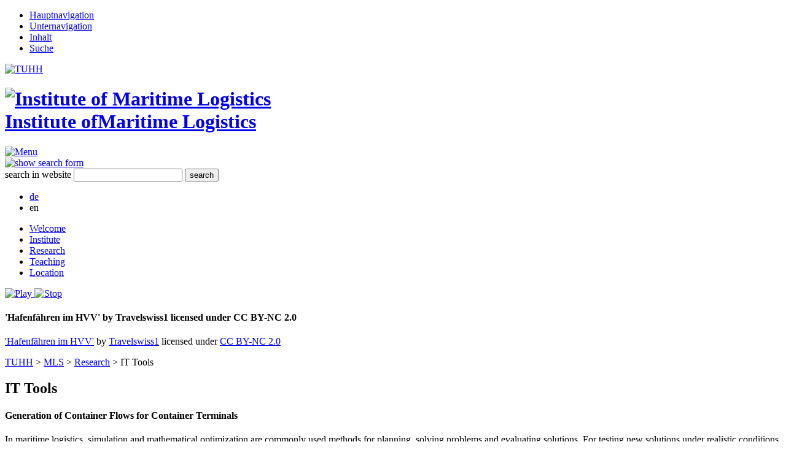

--- FILE ---
content_type: text/html; charset=utf-8
request_url: https://www.tuhh.de/mls/en/research/it-tools
body_size: 33699
content:
<!DOCTYPE html>
<html xml:lang="en" lang="en" class="no-js">
<head>

<meta charset="utf-8">
<!-- 
	This website is powered by TYPO3 - inspiring people to share!
	TYPO3 is a free open source Content Management Framework initially created by Kasper Skaarhoj and licensed under GNU/GPL.
	TYPO3 is copyright 1998-2026 of Kasper Skaarhoj. Extensions are copyright of their respective owners.
	Information and contribution at https://typo3.org/
-->


<link rel="icon" href="/t3resources/mls/layout01INSTITUTE/Img/favicon.ico" type="image/vnd.microsoft.icon">

<meta name="generator" content="TYPO3 CMS" />
<meta name="robots" content="index,follow" />
<meta name="viewport" content="initial-scale=1.0, width=device-width, maximum-scale=1.0" />
<meta name="twitter:card" content="summary" />


<link rel="stylesheet" href="/typo3temp/assets/css/7015c8c4ac5ff815b57530b221005fc6.1681223976.css" media="all">
<link rel="stylesheet" href="/typo3conf/ext/rssdisplaytuhh/Resources/Public/Css/rssdisplaytuhh.1758713853.css" media="all">
<link rel="stylesheet" href="/typo3conf/ext/news_tuhh/Resources/Public/Css/news_tuhh.1733325552.css" media="all">
<link rel="stylesheet" href="/typo3conf/ext/ods_osm/Resources/Public/Css/ods_osm.1749415126.css" media="all">
<link rel="stylesheet" href="/typo3conf/ext/sd_lightbox/Resources/Public/Css/sd_lightbox.1669217965.css" media="all">
<link rel="stylesheet" href="/typo3conf/ext/tuhhdisplaycontacts/Resources/Public/Css/displaycontacts.1698822426.css" media="all">
<link rel="stylesheet" href="/typo3conf/ext/layout01institutesitepackage/Resources/Public/Css/base.1675233303.css" media="all">
<link rel="stylesheet" href="/t3resources/mls/layout01INSTITUTE/Css/base.1582108541.css" media="all">
<link rel="stylesheet" href="/typo3conf/ext/layout01institutesitepackage/Resources/Public/Css/print.1675233303.css" media="print">




<script src="/typo3conf/ext/layout01institutesitepackage/Resources/Public/Js/modernizr.1675233303.js"></script>
<script src="/typo3conf/ext/layout01institutesitepackage/Resources/Public/Js/layout01INSTITUTE.1675233303.js"></script>
<script src="/typo3conf/ext/layout01institutesitepackage/Resources/Public/Js/accordion.1675233303.js"></script>
<script src="/typo3conf/ext/layout01institutesitepackage/Resources/Public/Js/rzt.1675233303.js"></script>
<script src="/typo3conf/ext/layout01institutesitepackage/Resources/Public/Js/google_branding.1675233303.js"></script>



<title>IT Tools&nbsp;|&nbsp;Institute of Maritime Logistics</title>
<link rel="canonical" href="https://www.tuhh.de/mls/en/research/it-tools"/>

<link rel="alternate" hreflang="de-DE" href="https://www.tuhh.de/mls/forschung/it-tools"/>
<link rel="alternate" hreflang="en-US" href="https://www.tuhh.de/mls/en/research/it-tools"/>
<link rel="alternate" hreflang="x-default" href="https://www.tuhh.de/mls/forschung/it-tools"/>

	<link rel="stylesheet" href="/typo3conf/ext/bibtex2021/Resources/Public/Css/bibtex.css"/>
    <script type="text/javascript" src="/typo3conf/ext/bibtex2021/Resources/Public/JavaScript/abstractinfobox.js"></script>

</head>
<body class="" data-url="/t3doku/en/mobile-navigation?startid=5330&navidlist=5350,5349,6169,5345,6175" data-cache-key-prefix="mls-en">



<nav id="mobile-navigation" class="mobile">
	<menu class="top-layer">
	</menu>  <!-- end of class="top-layer" -->
</nav> <!-- end of id="mobile-navigation" -->

<div id="page">

<div id="layout">

	<div id="phantom">
		<ul><li><a href="https://www.tuhh.de/mls/en/research/it-tools#top-navigation">Hauptnavigation</a></li><li><a href="https://www.tuhh.de/mls/en/research/it-tools#sub-navigation">Unternavigation</a></li><li><a href="https://www.tuhh.de/mls/en/research/it-tools#content">Inhalt</a></li><li><a href="https://www.tuhh.de/mls/en/research/it-tools#search" id="phantom-search-link">Suche</a></li></ul>
	</div>

	<header id="page-header">
		<a id="tuhh-logo" href="https://www.tuhh.de/tuhh/startseite.html" title="TUHH Website">
			<div id="tuhh-logo-group" class="">
				<img data-fallback="EXT:layout01institutesitepackage/Resources/Public/Img/TuTech/images/tuhh-logo.gif" id="tuhh-logo-title" alt="TUHH" src="/typo3conf/ext/layout01institutesitepackage/Resources/Public/Img/TUHH_logo_rgb_cropped.svg" width="700" height="197" />
			</div>
		</a>
		<a href="/mls/en/" title="Institute of Maritime Logistics">
		<h1>
			<img id="inst-logo" class="" alt="Institute of Maritime Logistics" data-fallback="/t3resources/mls/layout01INSTITUTE/Img/inst_logo.gif" src="/t3resources/mls/layout01INSTITUTE/Img/inst_logo.svg">
			<div id="backflip">
				<span><span id="line1">Institute of</span><span id="line2">Maritime Logistics</span></span>
			</div>
		</h1>
	</a>

	<a id="show-mobile-navigation" title="Mobile Navigation einblenden" href="#%23">
		<img alt="Menu" src="/typo3conf/ext/layout01institutesitepackage/Resources/Public/Img/TuTech/images/nav-icon.png" width="41" height="31" />
	</a>

	</header> <!-- end of id="page-header" -->

	<section id="navigation-bar">

	<!--f:cObject typoscriptObjectPath="lib.search" /-->
	<a id="search-link" title="show search form" href="https://www.tuhh.de/suche01/en/search-results">
		<img alt="show search form" src="/typo3conf/ext/layout01institutesitepackage/Resources/Public/Img/TuTech/images/filter.png" width="18" height="18" />
	</a>
	<form id="search-panel" method="get" name="csesearchbox" action="/suche01/en/search-results.html">
		<a class="anchor" title="Suche" name="search"></a>
		<input type="hidden" name="cx" value="013498366615220259019:ljc1ircsxvi" />
		<input type="hidden" name="cof" value="FORID:10" />
		<input type="hidden" name="ie" value="UTF-8" />
		<input type="hidden" name="ltz" value="mls" />
		<input type="hidden" name="hl" value="en" />
		<input type="hidden" name="as_sitesearch" value="www.tuhh.de/mls" />
		<input type="hidden" name="default_language" value="de" />
		<label for="search-field">search in website</label>
		<input id="search-field" type="text" name="q" />
		<input id="search-submit" type="submit" value="search" name="sa" />
	</form>

	
	  <div id="language-switch">
		<ul id="language" class="language-menu">
			
				<li class=" ">
				
						
								<a href="/mls/forschung/it-tools" hreflang="de-DE" title="de">
									<span>de</span>
								</a>
							
					
				</li>
			
				<li class="active ">
				
						
								<span>en</span>
							
					
				</li>
			
		</ul>
      </div>
	

	<a class="anchor" name="top-navigation" title="Hauptnavigation"></a>
	<nav id="top-navigation" class="main-navigation">
	<ul>
		<li><a href="/mls/en/welcome" target="_self" class="">Welcome</a></li><li><a href="/mls/en/institute" target="_self" class="">Institute</a></li><li><a href="/mls/en/research" target="_self" class="parent-of-selected">Research</a></li><li><a href="/mls/en/teaching" target="_self" class="">Teaching</a></li><li><a href="/mls/en/location" target="_self" class="">Location</a></li>
	</ul>
	</nav>

	</section> <!-- end of id="navigation-bar" -->

   <section id="teaser-bar">

   <!--f:cObject typoscriptObjectPath="lib.teaser.duration" /-->
   <nav id="teaser" data-duration="10">
   <!--f:cObject typoscriptObjectPath="lib.teaser.play" /-->
   <a href="/mls/en/research/it-tools" target="_self" id="play-pause-button">
      <img class="play-button" alt="Play" src="/typo3conf/ext/layout01institutesitepackage/Resources/Public/Img/TuTech/images/play_button.png" width="29" height="27" />
      <img class="pause-button" alt="Stop" src="/typo3conf/ext/layout01institutesitepackage/Resources/Public/Img/TuTech/images/pause_button.png" width="29" height="27" />
   </a>

   <div id="slider">
      <article class="current" data-background="/t3resources/mls/layout01INSTITUTE/Img/teaser_img_01.jpg">
    

            <div id="c154274" class="frame frame-default frame-type-shortcut frame-layout-0">
                
                    <a id="c154275"></a>
                
                
                    



                
                
                

    
    

            <div id="c94818" class="frame frame-default frame-type-textpic frame-layout-0">
                
                    <a id="c94822"></a>
                
                
                    



                
                

    
        

    
        <header>
            


		
			


		<h1>'Hafenfähren im HVV' by Travelswiss1 licensed under CC BY-NC 2.0</h1>
	



		
	



            



            



        </header>
    



    


                

    <div class="ce-textpic ce-right ce-intext">
        
            



        

        
                <div class="ce-bodytext">
                    
                    <p><a href="https://farm5.staticflickr.com/4107/4975098224_c3230c2ec7_b_d.jpg" target="_self">'Hafenfähren im HVV'</a> by <a href="https://www.flickr.com/people/travelswiss1/" target="_self">Travelswiss1</a> licensed under <a href="https://creativecommons.org/licenses/by-nc/2.0/" target="_self">CC BY-NC 2.0</a> </p>
                </div>
            

        
    </div>


                
                    



                
                
                    



                
            </div>

        




                
                    



                
                
                    



                
            </div>

        

</article>
      
      
   </div> <!-- end of id="slider" -->
   </nav> <!-- end of id="teaser" (in lib.teaser.duration) -->

   </section> <!-- end of id="teaser-bar" -->



   <div id="content-frame">

      <nav id="breadcrumb">
         <div>
         <a href="https://www.tuhh.de/">TUHH</a> <span class="path-sep"> > </span><a href="/mls/en/welcome" target="_self">MLS</a><span class="path-sep"> > </span><a href="/mls/en/research" target="_self">Research</a><span class="path-sep"> > </span><span>IT Tools</span>
         </div>
      </nav>

      <section id="content">
        <!-- begin: main Content Area -->
        
    
    

            <div id="c154279" class="frame frame-default frame-type-header frame-layout-0">
                
                    <a id="c154280"></a>
                
                
                    



                
                
                    

    
        <header>
            


		
			


		<h1>IT Tools</h1>
	



		
	



            



            



        </header>
    



                
                
                
                    



                
                
                    



                
            </div>

        


    

            <div id="c154276" class="frame frame-default frame-type-textpic frame-layout-0">
                
                    <a id="c154277"></a>
                
                
                    



                
                

    
        

    
        <header>
            


		<h4>Generation of Container Flows for Container Terminals</h4>
	



            



            



        </header>
    



    


                

    <div class="ce-textpic ce-center ce-below">
        

        
                <div class="ce-bodytext">
                    
                    <p>In maritime logistics, simulation and mathematical optimization are commonly used methods for planning, solving problems and evaluating solutions. For testing new solutions under realistic conditions, an extensive amount of actual operational data are urgently needed. Since comprehensive real-life data are often unavailable or classified, the generation of synthetic data is a helpful way to get around this issue. One such instance is when we want to study of the dynamics at a container terminal, the nodes which connect the seaside with the hinterland, transshipping containers between vessels of different sizes, trains, and trucks. The container terminal functions as a buffer between the modes and offers to keep the containers in the yard for some hours or days. The vehicle arrivals and the containers to be unloaded and loaded from the vehicle constitute the container flows through a terminal.</p>
<p><img align="right" height="89" src="[data-uri]" style="margin-right: 10px;" width="105"> With ConFlowGen, short for Container Flow Generator, an IT tool has been developed at the Institute of Maritime Logistics which is capable of generating such synthetic scenarios. It has been first presented at the LDIC conference 2022 and has been subject to continous development since then. The tool has been deployed in internal projects at the institute as well as in theses of students. The source code is hosted at <a href="https://github.com/1kastner/conflowgen" target="_self">https://github.com/1kastner/conflowgen</a> and is open source. The project is supervised by <a href="/mls/en/institute/associates/marvin-kastner-msc" target="_self">Marvin Kastner</a>.</p>
<p>&nbsp;</p>
<p>In case the project has sparked your interest, we'd like to learn more about you and maybe even your use case!</p>
                </div>
            

        
            

    <div class="ce-gallery" data-ce-columns="1" data-ce-images="1">
        
            <div class="ce-outer">
                <div class="ce-inner">
        
        
            <div class="ce-row">
                
                    
                        <div class="ce-column">
                            

        
<figure class="image">
    
            <a href="/t3resources/mls/user_upload/conflowgen_summary-crop.pdf">
                
<img class="image-embed-item" src="/t3resources/mls/user_upload/conflowgen_summary.svg" width="600" height="234" loading="lazy" alt="" />


            </a>
        
    
</figure>


    


                        </div>
                    
                
            </div>
        
        
                </div>
            </div>
        
    </div>



        
    </div>


                
                    



                
                
                    



                
            </div>

        


    

            <div id="c154283" class="frame frame-default frame-type-list frame-layout-0">
                
                
                    



                
                
                    

    



                
                

    
        

	<div class="module module--plugin bibtex2021" data-name="bibtex">
		<div class="container">
			
					
					<!-- Anfang div fuer die tx-sibibtex-AbstractInfoBox -->
					<div id="tx-sibibtex-AbstractInfoBox" style="z-index:1; visibility:hidden;">
						<div id="tx-sibibtex-AbstractBoxInnen"><span id="tx-sibibtex-AbstractBoxInhalte">&nbsp;</span></div>
					</div>
					<!-- Ende div fuer die tx-sibibtex-AbstractInfoBox -->
					
					
						
						<ul>
						
							
									
											
										   			<li> Kastner, Marvin and Grasse, Ole and Jahn, Carlos (2022). Container Flow Generation for Maritime Container Terminals. In Freitag, Michael and Kinra, Aseem, and Kotzab, Herbert, and Megow, Nicole (Eds.) <em>Dynamics in Logistics. Proceedings of the 8th International Conference LDIC 2022, Bremen, Germany</em> Springer:  133-143 	[<a onMouseover="InfoBoxAnzeigen(event,'Abstract (182402):<hr>In maritime logistics, mathematical optimization and simulation are widely-used methods for solving planning problems and evaluating solutions. When putting these solutions to test, extensive and reliable data are urgently needed but constantly scarce. Since comprehensive real-life data are often not available or are classified as sensitive business data, synthetic data generation is a beneficial way to rectify this deficiency. Even institutions which already own comprehensive container flow data are dependent on synthetic data, due to the need to adapt and test their business models to uncertain future developments. A synthetic data generator that creates incoming and outgoing containers from the perspective of a maritime container terminal has already been proposed. However, since its publication more than 15 years have passed and the industry has changed. This justifies to rethink, rework, and improve the existing solution. This paper presents a synthetic container flow generator which allows the user to create synthetic but yet realistic data of container flows for maritime container terminals. After the introduction and motivation, this paper provides an overview about the state of the art of synthetic data generators. Then, the conceptual model of the generator is presented. Furthermore, an exemplary visual validation of the generated output data is shown. The paper closes with a discussion and outlook on planned future developments of the software',-100,20);"
											onMouseout="InfoBoxAusblenden();" href="javascript:void(0)">Abstract</a>]
    										<noscript><a href="/mls/en/research/it-tools?showUid=182402&cHash=085025de06d2f817760725d6ffe3d8a9">[Abstract]</a></noscript>  <a href="http://dx.doi.org/10.1007/978-3-031-05359-7_11" target="_blank">[doi]</a> <a href="https://link.springer.com/chapter/10.1007/978-3-031-05359-7_11" target="_blank">[www]</a>   <br /><br /></li>
										   		
										
								
						
							
									
											
										   			<li> Kastner, Marvin and Grasse, Ole (2024). Synthetically generating traffic scenarios for simulation-based container terminal planning. In PIANC (Eds.) <em>PIANC Yearbook 2023</em> PIANC: Brussels, Belgium  	[<a onMouseover="InfoBoxAnzeigen(event,'Abstract (182970):<hr>More than 80 percent of world trade is delivered via sea, making the maritime supply chain a very important backbone for the economy  (UNCTAD 2020). Containerized trade regularly outperforms other types of transport in terms of growth, coinciding with consistent increases of average container vessel sizes (UNCTAD 2020). Container terminal operations are heavily affected by this development, since less but larger port calls create unwanted peaks and stress on the terminals and the hinterland. Not all container terminals are affected equally by the described situation. Economic cycles and events such as the global COVID-19 pandemic or the Russian war in Ukraine change the global supply chains, trade characteristics and transport demands between ports in the world. In 2004, Hartmann proposed an approach to create scenarios for simulation and optimization in the sense of container terminal planning and logistics. Due to the significant changes in maritime trade over the years, a new approach for generating synthetic container flow data became practical. In 2021, we introduced a rethought and reworked approach on this topic.The proposed tool, named ConFlowGen, aims to assist planners, scientists, and other maritime experts with providing comprehensive container flow scenarios based on minimal inputs and assumptions of the user. In this paper, we introduce ConFlowGen`s general principle of operation in an exemplary use case in the context of container terminal planning.',-100,20);"
											onMouseout="InfoBoxAusblenden();" href="javascript:void(0)">Abstract</a>]
    										<noscript><a href="/mls/en/research/it-tools?showUid=182970&cHash=4b6803a1bc267b6b6a73e21a0bf995f9">[Abstract]</a></noscript> <a href="/t3resources/mls/user_upload/Report_of_the_DPWA_2023.pdf" target="_self" class="pdf">[pdf]</a>  <a href="https://pianc.app.box.com/s/vhe61hcxttpakyihjda76pk552itajmc" target="_blank">[www]</a>   <br /><br /></li>
										   		
										
								
						
							
									
											
										   			<li> Édes, Luc and Kastner, Marvin and Jahn, Carlos (2024). On Estimating the Required Yard Capacity for Container Terminals. In Freitag, Michael and Kinra, Aseem and Kotzab, Herbert and Megow, Nicole (Eds.) <em>Dynamics in Logistics</em> Springer, Cham and Springer Nature Switzerland: Cham 171-182 	[<a onMouseover="InfoBoxAnzeigen(event,'Abstract (191075):<hr>Vessel delays and increased terminal call sizes negatively impact the ability to properly plan daily operations at seaport container terminals. Such traffic patterns lead to, among others, infrequent peak loads at the seaside of container terminals, complicating terminal operations. Thus, relying on annual or monthly statistics fails to account for these day-to-day fluctuations. When container terminals are planned, be it a greenfield or brownfield terminal, these variations in operations need to be accounted for. The traditional formula-based approach to design terminals uses annual statistics. In this study, it is first used to produce estimates for the required yard capacity for three existing exemplary container terminals. These are then compared to the results of numerical experiments using the synthetic container flow generator ConFlowGen. The findings reveal that yard capacity requirements fluctuate considerably depending on the timing of vessel arrivals and their call sizes. This dynamic modeling proved particularly beneficial for planning gateway traffic, offering more accurate storage capacity predictions. Suggestions are made for how to further develop ConFlowGen for handling transshipment traffic better in future versions.',-100,20);"
											onMouseout="InfoBoxAusblenden();" href="javascript:void(0)">Abstract</a>]
    										<noscript><a href="/mls/en/research/it-tools?showUid=191075&cHash=8567b70d4b5a41a824d110d507a763a3">[Abstract]</a></noscript>  <a href="http://dx.doi.org/10.1007/978-3-031-56826-8_13" target="_blank">[doi]</a> <a href="https://link.springer.com/chapter/10.1007/978-3-031-56826-8_13" target="_blank">[www]</a>   <br /><br /></li>
										   		
										
								
						
							
									
											
										   			<li> Gupta, Shubhangi and Kastner, Marvin and Vieira, João and Jahn, Carlos (2024). Addressing Challenges in Creating Traffic Profiles for Transshipment Hubs in Seaports. In Voß, Stefan and Heilig, Leonard (Eds.) <em>Logistics and Maritime Systems: 12th International Conference on Logistics and Maritime Systems (LOGMS 2024) - Proceedings</em> Springer: Germany [IN PRINT] 	[<a onMouseover="InfoBoxAnzeigen(event,'Abstract (192106):<hr>Globalization has significantly increased containerized traffic, driven by the rising demand for swift cargo movements at low cost. When creating cost- and time-efficient maritime transport networks, transshipment hubs are of high importance. There, containers are moved from one vessel to another. This enables carriers to design hub-and-spoke networks(where feeder vessels serve the spokes and deep sea vessels interconnect the hubs) as well as connecting deep sea services by interlining. Hubs are often located along major shipping routes and are concentrated near canals and straits. The successful operation of transshipment hubs relies on various socio-economic factors, trade policies, and robust infrastructure. When making strategic decisions, simulation is often used to estimate the impact of each viable option on terminal performance. Such simulation studies heavily depend on suitable synthetic traffic profiles that reflect the workload and yard occupancy of transshipment hubs over a longer time horizon. Past work has shown that for transshipment hubs, the expected average yard occupancy is approximated over the course of several weeks, which increases the runtime of simulation studies. The approach presented in this paper addresses this issue by modifying the code of library ConFlowGen and applying it on three use cases. The results show that the traffic profiles generated with the modified code are more suitable for simulating operations of transshipment hubs. Several traffic profile characteristics are discussed, that are difficult to satisfy at the same time.',-100,20);"
											onMouseout="InfoBoxAusblenden();" href="javascript:void(0)">Abstract</a>]
    										<noscript><a href="/mls/en/research/it-tools?showUid=192106&cHash=5e8ff24332258fc0687b778fab3be105">[Abstract]</a></noscript>  <a href="http://dx.doi.org/10.13140/RG.2.2.34646.51520" target="_blank">[doi]</a> <a href="https://easychair.org/publications/preprint/glmV" target="_blank">[www]</a>   <br /><br /></li>
										   		
										
								
						
						</ul>
					
					
					
						<div style="text-align: center;"></div>
						
					
				
		</div>
	</div>

    


                
                    



                
                
                    



                
            </div>

        



        <!-- end: Content Area -->
      </section> <!-- end of id="content" -->

      <a class=anchor name="sidebar" title="Seitenleiste"></a>
      <aside id="sidebar">
         
      <br>
      <a class=anchor name="sub-navigation" title="Unternavigation"></a>
      <nav id="sidebar-navigation" class="main-navigation">
      <ul class="contains-selected"><li><a href="/mls/en/research/current-projects" target="_self">Current Projects</a></li><li><a href="/mls/en/research/it-tools" target="_self" class="selected">IT Tools</a></li><li><a href="/mls/en/research/past-projects-excerpt" target="_self">Past Projects (Excerpt)</a></li><li><a href="/mls/en/research/publications-excerpt" target="_self">Publications (Excerpt)</a></li></ul>
      </nav> <!-- end of id="sidebar-navigation" -->
      <br>
      <section class="box">
      
      </section> <!-- end of  class="box" (media) -->
      <section class="box">
      
      </section> <!-- end of  class="box" (news) -->
      <section class="box">
      
      </section> <!-- end of  class="box" (notes) -->
      </aside> <!-- end of id="sidebar" -->
  
 </div> <!-- end of id="content-frame" --> 


</div> <!-- end of id="layout" -->
<div class="footer-bumper"></div>
</div> <!-- end of id="page"  -->
<footer id="page-footer">
<div id="change-info">
    <a class="mail" href="mailto:sekretariat.mls@tuhh.de" title="sekretariat.mls@tuhh.de">Marvin Kastner</a>,  2024/05/17
    
</div>
<div id="social-links">
   
   &nbsp;<a href="/mls/en/location" target="_self" title="Location">Location</a>
   
   
   
   
</div>
<div id="site-meta">
    
    <a href="/mls/en/imprint" target="_self" title="Imprint">Imprint |</a>
    <a href="https://www.tuhh.de/tuhh/en/data-privacy.html" title="Data Privacy">Data Privacy</a>
</div>
<div class="address">
<p>Hamburg University of Technology<br>Institute of Maritime Logistics<br>Am Schwarzenberg-Campus 4 (D), 21073 Hamburg, Germany</p><p>phone (office) +49 40 30601-4451 | email <a href="mailto:sekretariat.mls@tuhh.de">Marvin Kastner</a></p>
</div>
</footer>
<script src="/typo3conf/ext/sd_lightbox/Resources/Public/JavaScript/hammer.min.1669217965.js"></script>

<script src="/typo3conf/ext/sd_lightbox/Resources/Public/JavaScript/sd_lightbox.1669217965.js"></script>


<div id="sd-lightbox">
    
    <div id="sd-lightbox-top">
        
                
    <div id="sd-lightbox-counter"></div>

            

        
                
    <a href="#" id="sd-lightbox-close" title="Close"></a>

            

        
                
    <a href="#" id="sd-lightbox-fullscreen" title="Toggle fullscreen"></a>

            

        
                
    <a href="#" id="sd-lightbox-download" download title="Download image"></a>

            
    </div>

    <div id="sd-lightbox-images"></div>

    
            
    <div id="sd-lightbox-arrows">
        <a href="#" id="sd-lightbox-previous" title="Previous image"></a>
        <a href="#" id="sd-lightbox-next" title="Next image"></a>
    </div>

        

    
            
    <div id="sd-lightbox-bottom">
        <div id="sd-lightbox-caption"></div>
    </div>

        

    
            
    <div id="sd-lightbox-overlay"></div>

        

</div>


</body>
</html>